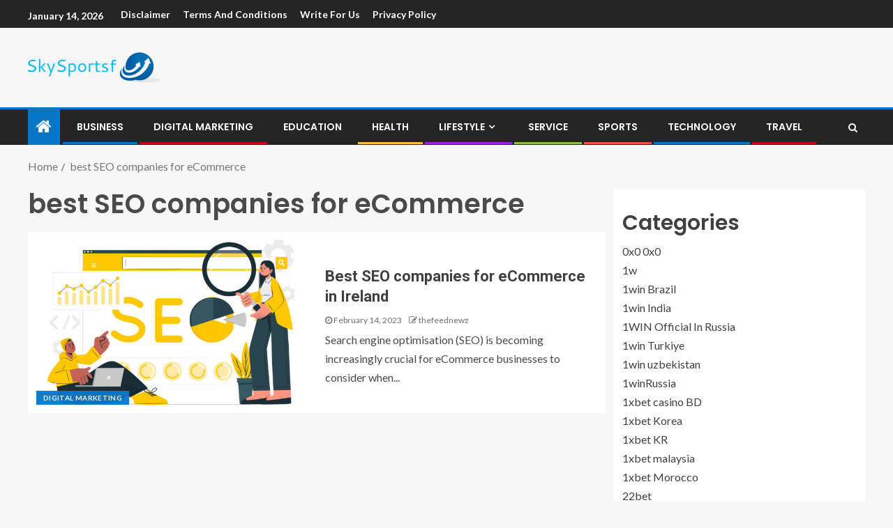

--- FILE ---
content_type: text/html; charset=UTF-8
request_url: https://skysportsf.com/tag/best-seo-companies-for-ecommerce/
body_size: 12098
content:
<!doctype html>
<html lang="en-US">
<head>
    <meta charset="UTF-8">
    <meta name="viewport" content="width=device-width, initial-scale=1">
    <link rel="profile" href="https://gmpg.org/xfn/11">
	
    <meta name='robots' content='index, follow, max-image-preview:large, max-snippet:-1, max-video-preview:-1' />

	<!-- This site is optimized with the Yoast SEO plugin v18.3 - https://yoast.com/wordpress/plugins/seo/ -->
	<title>best SEO companies for eCommerce Archives - skysportsf | sky sports | skysportsf</title>
	<link rel="canonical" href="https://skysportsf.com/tag/best-seo-companies-for-ecommerce/" />
	<meta property="og:locale" content="en_US" />
	<meta property="og:type" content="article" />
	<meta property="og:title" content="best SEO companies for eCommerce Archives - skysportsf | sky sports | skysportsf" />
	<meta property="og:url" content="https://skysportsf.com/tag/best-seo-companies-for-ecommerce/" />
	<meta property="og:site_name" content="skysportsf | sky sports | skysportsf" />
	<meta name="twitter:card" content="summary_large_image" />
	<script type="application/ld+json" class="yoast-schema-graph">{"@context":"https://schema.org","@graph":[{"@type":"WebSite","@id":"https://skysportsf.com/#website","url":"https://skysportsf.com/","name":"skysportsf | sky sports | skysportsf","description":"skysportsf","potentialAction":[{"@type":"SearchAction","target":{"@type":"EntryPoint","urlTemplate":"https://skysportsf.com/?s={search_term_string}"},"query-input":"required name=search_term_string"}],"inLanguage":"en-US"},{"@type":"CollectionPage","@id":"https://skysportsf.com/tag/best-seo-companies-for-ecommerce/#webpage","url":"https://skysportsf.com/tag/best-seo-companies-for-ecommerce/","name":"best SEO companies for eCommerce Archives - skysportsf | sky sports | skysportsf","isPartOf":{"@id":"https://skysportsf.com/#website"},"breadcrumb":{"@id":"https://skysportsf.com/tag/best-seo-companies-for-ecommerce/#breadcrumb"},"inLanguage":"en-US","potentialAction":[{"@type":"ReadAction","target":["https://skysportsf.com/tag/best-seo-companies-for-ecommerce/"]}]},{"@type":"BreadcrumbList","@id":"https://skysportsf.com/tag/best-seo-companies-for-ecommerce/#breadcrumb","itemListElement":[{"@type":"ListItem","position":1,"name":"Home","item":"https://skysportsf.com/"},{"@type":"ListItem","position":2,"name":"best SEO companies for eCommerce"}]}]}</script>
	<!-- / Yoast SEO plugin. -->


<link rel='dns-prefetch' href='//fonts.googleapis.com' />
<link rel='dns-prefetch' href='//s.w.org' />
<link rel="alternate" type="application/rss+xml" title="skysportsf | sky sports | skysportsf &raquo; Feed" href="https://skysportsf.com/feed/" />
<link rel="alternate" type="application/rss+xml" title="skysportsf | sky sports | skysportsf &raquo; Comments Feed" href="https://skysportsf.com/comments/feed/" />
<link rel="alternate" type="application/rss+xml" title="skysportsf | sky sports | skysportsf &raquo; best SEO companies for eCommerce Tag Feed" href="https://skysportsf.com/tag/best-seo-companies-for-ecommerce/feed/" />
<script type="text/javascript">
window._wpemojiSettings = {"baseUrl":"https:\/\/s.w.org\/images\/core\/emoji\/13.1.0\/72x72\/","ext":".png","svgUrl":"https:\/\/s.w.org\/images\/core\/emoji\/13.1.0\/svg\/","svgExt":".svg","source":{"concatemoji":"https:\/\/skysportsf.com\/wp-includes\/js\/wp-emoji-release.min.js?ver=5.9.12"}};
/*! This file is auto-generated */
!function(e,a,t){var n,r,o,i=a.createElement("canvas"),p=i.getContext&&i.getContext("2d");function s(e,t){var a=String.fromCharCode;p.clearRect(0,0,i.width,i.height),p.fillText(a.apply(this,e),0,0);e=i.toDataURL();return p.clearRect(0,0,i.width,i.height),p.fillText(a.apply(this,t),0,0),e===i.toDataURL()}function c(e){var t=a.createElement("script");t.src=e,t.defer=t.type="text/javascript",a.getElementsByTagName("head")[0].appendChild(t)}for(o=Array("flag","emoji"),t.supports={everything:!0,everythingExceptFlag:!0},r=0;r<o.length;r++)t.supports[o[r]]=function(e){if(!p||!p.fillText)return!1;switch(p.textBaseline="top",p.font="600 32px Arial",e){case"flag":return s([127987,65039,8205,9895,65039],[127987,65039,8203,9895,65039])?!1:!s([55356,56826,55356,56819],[55356,56826,8203,55356,56819])&&!s([55356,57332,56128,56423,56128,56418,56128,56421,56128,56430,56128,56423,56128,56447],[55356,57332,8203,56128,56423,8203,56128,56418,8203,56128,56421,8203,56128,56430,8203,56128,56423,8203,56128,56447]);case"emoji":return!s([10084,65039,8205,55357,56613],[10084,65039,8203,55357,56613])}return!1}(o[r]),t.supports.everything=t.supports.everything&&t.supports[o[r]],"flag"!==o[r]&&(t.supports.everythingExceptFlag=t.supports.everythingExceptFlag&&t.supports[o[r]]);t.supports.everythingExceptFlag=t.supports.everythingExceptFlag&&!t.supports.flag,t.DOMReady=!1,t.readyCallback=function(){t.DOMReady=!0},t.supports.everything||(n=function(){t.readyCallback()},a.addEventListener?(a.addEventListener("DOMContentLoaded",n,!1),e.addEventListener("load",n,!1)):(e.attachEvent("onload",n),a.attachEvent("onreadystatechange",function(){"complete"===a.readyState&&t.readyCallback()})),(n=t.source||{}).concatemoji?c(n.concatemoji):n.wpemoji&&n.twemoji&&(c(n.twemoji),c(n.wpemoji)))}(window,document,window._wpemojiSettings);
</script>
<style type="text/css">
img.wp-smiley,
img.emoji {
	display: inline !important;
	border: none !important;
	box-shadow: none !important;
	height: 1em !important;
	width: 1em !important;
	margin: 0 0.07em !important;
	vertical-align: -0.1em !important;
	background: none !important;
	padding: 0 !important;
}
</style>
	<link rel='stylesheet' id='litespeed-cache-dummy-css'  href='https://skysportsf.com/wp-content/plugins/litespeed-cache/assets/css/litespeed-dummy.css?ver=5.9.12' type='text/css' media='all' />
<link rel='stylesheet' id='wp-block-library-css'  href='https://skysportsf.com/wp-includes/css/dist/block-library/style.min.css?ver=5.9.12' type='text/css' media='all' />
<style id='global-styles-inline-css' type='text/css'>
body{--wp--preset--color--black: #000000;--wp--preset--color--cyan-bluish-gray: #abb8c3;--wp--preset--color--white: #ffffff;--wp--preset--color--pale-pink: #f78da7;--wp--preset--color--vivid-red: #cf2e2e;--wp--preset--color--luminous-vivid-orange: #ff6900;--wp--preset--color--luminous-vivid-amber: #fcb900;--wp--preset--color--light-green-cyan: #7bdcb5;--wp--preset--color--vivid-green-cyan: #00d084;--wp--preset--color--pale-cyan-blue: #8ed1fc;--wp--preset--color--vivid-cyan-blue: #0693e3;--wp--preset--color--vivid-purple: #9b51e0;--wp--preset--gradient--vivid-cyan-blue-to-vivid-purple: linear-gradient(135deg,rgba(6,147,227,1) 0%,rgb(155,81,224) 100%);--wp--preset--gradient--light-green-cyan-to-vivid-green-cyan: linear-gradient(135deg,rgb(122,220,180) 0%,rgb(0,208,130) 100%);--wp--preset--gradient--luminous-vivid-amber-to-luminous-vivid-orange: linear-gradient(135deg,rgba(252,185,0,1) 0%,rgba(255,105,0,1) 100%);--wp--preset--gradient--luminous-vivid-orange-to-vivid-red: linear-gradient(135deg,rgba(255,105,0,1) 0%,rgb(207,46,46) 100%);--wp--preset--gradient--very-light-gray-to-cyan-bluish-gray: linear-gradient(135deg,rgb(238,238,238) 0%,rgb(169,184,195) 100%);--wp--preset--gradient--cool-to-warm-spectrum: linear-gradient(135deg,rgb(74,234,220) 0%,rgb(151,120,209) 20%,rgb(207,42,186) 40%,rgb(238,44,130) 60%,rgb(251,105,98) 80%,rgb(254,248,76) 100%);--wp--preset--gradient--blush-light-purple: linear-gradient(135deg,rgb(255,206,236) 0%,rgb(152,150,240) 100%);--wp--preset--gradient--blush-bordeaux: linear-gradient(135deg,rgb(254,205,165) 0%,rgb(254,45,45) 50%,rgb(107,0,62) 100%);--wp--preset--gradient--luminous-dusk: linear-gradient(135deg,rgb(255,203,112) 0%,rgb(199,81,192) 50%,rgb(65,88,208) 100%);--wp--preset--gradient--pale-ocean: linear-gradient(135deg,rgb(255,245,203) 0%,rgb(182,227,212) 50%,rgb(51,167,181) 100%);--wp--preset--gradient--electric-grass: linear-gradient(135deg,rgb(202,248,128) 0%,rgb(113,206,126) 100%);--wp--preset--gradient--midnight: linear-gradient(135deg,rgb(2,3,129) 0%,rgb(40,116,252) 100%);--wp--preset--duotone--dark-grayscale: url('#wp-duotone-dark-grayscale');--wp--preset--duotone--grayscale: url('#wp-duotone-grayscale');--wp--preset--duotone--purple-yellow: url('#wp-duotone-purple-yellow');--wp--preset--duotone--blue-red: url('#wp-duotone-blue-red');--wp--preset--duotone--midnight: url('#wp-duotone-midnight');--wp--preset--duotone--magenta-yellow: url('#wp-duotone-magenta-yellow');--wp--preset--duotone--purple-green: url('#wp-duotone-purple-green');--wp--preset--duotone--blue-orange: url('#wp-duotone-blue-orange');--wp--preset--font-size--small: 13px;--wp--preset--font-size--medium: 20px;--wp--preset--font-size--large: 36px;--wp--preset--font-size--x-large: 42px;}.has-black-color{color: var(--wp--preset--color--black) !important;}.has-cyan-bluish-gray-color{color: var(--wp--preset--color--cyan-bluish-gray) !important;}.has-white-color{color: var(--wp--preset--color--white) !important;}.has-pale-pink-color{color: var(--wp--preset--color--pale-pink) !important;}.has-vivid-red-color{color: var(--wp--preset--color--vivid-red) !important;}.has-luminous-vivid-orange-color{color: var(--wp--preset--color--luminous-vivid-orange) !important;}.has-luminous-vivid-amber-color{color: var(--wp--preset--color--luminous-vivid-amber) !important;}.has-light-green-cyan-color{color: var(--wp--preset--color--light-green-cyan) !important;}.has-vivid-green-cyan-color{color: var(--wp--preset--color--vivid-green-cyan) !important;}.has-pale-cyan-blue-color{color: var(--wp--preset--color--pale-cyan-blue) !important;}.has-vivid-cyan-blue-color{color: var(--wp--preset--color--vivid-cyan-blue) !important;}.has-vivid-purple-color{color: var(--wp--preset--color--vivid-purple) !important;}.has-black-background-color{background-color: var(--wp--preset--color--black) !important;}.has-cyan-bluish-gray-background-color{background-color: var(--wp--preset--color--cyan-bluish-gray) !important;}.has-white-background-color{background-color: var(--wp--preset--color--white) !important;}.has-pale-pink-background-color{background-color: var(--wp--preset--color--pale-pink) !important;}.has-vivid-red-background-color{background-color: var(--wp--preset--color--vivid-red) !important;}.has-luminous-vivid-orange-background-color{background-color: var(--wp--preset--color--luminous-vivid-orange) !important;}.has-luminous-vivid-amber-background-color{background-color: var(--wp--preset--color--luminous-vivid-amber) !important;}.has-light-green-cyan-background-color{background-color: var(--wp--preset--color--light-green-cyan) !important;}.has-vivid-green-cyan-background-color{background-color: var(--wp--preset--color--vivid-green-cyan) !important;}.has-pale-cyan-blue-background-color{background-color: var(--wp--preset--color--pale-cyan-blue) !important;}.has-vivid-cyan-blue-background-color{background-color: var(--wp--preset--color--vivid-cyan-blue) !important;}.has-vivid-purple-background-color{background-color: var(--wp--preset--color--vivid-purple) !important;}.has-black-border-color{border-color: var(--wp--preset--color--black) !important;}.has-cyan-bluish-gray-border-color{border-color: var(--wp--preset--color--cyan-bluish-gray) !important;}.has-white-border-color{border-color: var(--wp--preset--color--white) !important;}.has-pale-pink-border-color{border-color: var(--wp--preset--color--pale-pink) !important;}.has-vivid-red-border-color{border-color: var(--wp--preset--color--vivid-red) !important;}.has-luminous-vivid-orange-border-color{border-color: var(--wp--preset--color--luminous-vivid-orange) !important;}.has-luminous-vivid-amber-border-color{border-color: var(--wp--preset--color--luminous-vivid-amber) !important;}.has-light-green-cyan-border-color{border-color: var(--wp--preset--color--light-green-cyan) !important;}.has-vivid-green-cyan-border-color{border-color: var(--wp--preset--color--vivid-green-cyan) !important;}.has-pale-cyan-blue-border-color{border-color: var(--wp--preset--color--pale-cyan-blue) !important;}.has-vivid-cyan-blue-border-color{border-color: var(--wp--preset--color--vivid-cyan-blue) !important;}.has-vivid-purple-border-color{border-color: var(--wp--preset--color--vivid-purple) !important;}.has-vivid-cyan-blue-to-vivid-purple-gradient-background{background: var(--wp--preset--gradient--vivid-cyan-blue-to-vivid-purple) !important;}.has-light-green-cyan-to-vivid-green-cyan-gradient-background{background: var(--wp--preset--gradient--light-green-cyan-to-vivid-green-cyan) !important;}.has-luminous-vivid-amber-to-luminous-vivid-orange-gradient-background{background: var(--wp--preset--gradient--luminous-vivid-amber-to-luminous-vivid-orange) !important;}.has-luminous-vivid-orange-to-vivid-red-gradient-background{background: var(--wp--preset--gradient--luminous-vivid-orange-to-vivid-red) !important;}.has-very-light-gray-to-cyan-bluish-gray-gradient-background{background: var(--wp--preset--gradient--very-light-gray-to-cyan-bluish-gray) !important;}.has-cool-to-warm-spectrum-gradient-background{background: var(--wp--preset--gradient--cool-to-warm-spectrum) !important;}.has-blush-light-purple-gradient-background{background: var(--wp--preset--gradient--blush-light-purple) !important;}.has-blush-bordeaux-gradient-background{background: var(--wp--preset--gradient--blush-bordeaux) !important;}.has-luminous-dusk-gradient-background{background: var(--wp--preset--gradient--luminous-dusk) !important;}.has-pale-ocean-gradient-background{background: var(--wp--preset--gradient--pale-ocean) !important;}.has-electric-grass-gradient-background{background: var(--wp--preset--gradient--electric-grass) !important;}.has-midnight-gradient-background{background: var(--wp--preset--gradient--midnight) !important;}.has-small-font-size{font-size: var(--wp--preset--font-size--small) !important;}.has-medium-font-size{font-size: var(--wp--preset--font-size--medium) !important;}.has-large-font-size{font-size: var(--wp--preset--font-size--large) !important;}.has-x-large-font-size{font-size: var(--wp--preset--font-size--x-large) !important;}
</style>
<link rel='stylesheet' id='font-awesome-css'  href='https://skysportsf.com/wp-content/themes/enternews/assets/font-awesome/css/font-awesome.min.css?ver=5.9.12' type='text/css' media='all' />
<link rel='stylesheet' id='bootstrap-css'  href='https://skysportsf.com/wp-content/themes/enternews/assets/bootstrap/css/bootstrap.min.css?ver=5.9.12' type='text/css' media='all' />
<link rel='stylesheet' id='slick-css-css'  href='https://skysportsf.com/wp-content/themes/enternews/assets/slick/css/slick.min.css?ver=5.9.12' type='text/css' media='all' />
<link rel='stylesheet' id='sidr-css'  href='https://skysportsf.com/wp-content/themes/enternews/assets/sidr/css/jquery.sidr.dark.css?ver=5.9.12' type='text/css' media='all' />
<link rel='stylesheet' id='magnific-popup-css'  href='https://skysportsf.com/wp-content/themes/enternews/assets/magnific-popup/magnific-popup.css?ver=5.9.12' type='text/css' media='all' />
<link rel='stylesheet' id='enternews-google-fonts-css'  href='https://fonts.googleapis.com/css?family=Lato:400,300,400italic,900,700|Poppins:300,400,500,600,700|Roboto:100,300,400,500,700&#038;subset=latin,latin-ext' type='text/css' media='all' />
<link rel='stylesheet' id='enternews-style-css'  href='https://skysportsf.com/wp-content/themes/enternews/style.css?ver=5.9.12' type='text/css' media='all' />
<style id='enternews-style-inline-css' type='text/css'>

        
        body,
        button,
        input,
        select,
        optgroup,
        textarea,
        p,
        .min-read,
        .enternews-widget.widget ul.cat-links li a
        {
        font-family: Lato;
        }
    
                .enternews-widget.widget ul.nav-tabs li a,
        .nav-tabs>li,
        .main-navigation ul li a,
        body .post-excerpt,
        .sidebar-area .social-widget-menu ul li a .screen-reader-text,
        .site-title, h1, h2, h3, h4, h5, h6 {
        font-family: Poppins;
        }
    
                .enternews-widget.widget .widget-title + ul li a,
        h4.af-author-display-name,
        .exclusive-posts .marquee a .circle-title-texts h4,
        .read-title h4 {
        font-family: Roboto;
        }

    

                #af-preloader{
        background-color: #f5f2ee        }
    
        
        body.aft-default-mode .aft-widget-background-secondary-background.widget.enternews_youtube_video_slider_widget .widget-block .af-widget-body,
        body .post-excerpt::before,
        .enternews-widget .woocommerce-product-search button[type="submit"],
        body .enternews_author_info_widget.aft-widget-background-secondary-background.widget .widget-block,
        body .aft-widget-background-secondary-background.widget .widget-block .read-single,
        .secondary-sidebar-background #secondary,
        body .enternews_tabbed_posts_widget .nav-tabs > li > a.active,
        body .enternews_tabbed_posts_widget .nav-tabs > li > a.active:hover,
        body.aft-default-mode .enternews_posts_slider_widget.aft-widget-background-secondary-background .widget-block,
        body.aft-dark-mode .enternews_posts_slider_widget.aft-widget-background-secondary-background .widget-block,

        .aft-widget-background-secondary-background .social-widget-menu ul li a,
        .aft-widget-background-secondary-background .social-widget-menu ul li a[href*="facebook.com"],
        .aft-widget-background-secondary-background .social-widget-menu ul li a[href*="dribble.com"],
        .aft-widget-background-secondary-background .social-widget-menu ul li a[href*="vk.com"],
        .aft-widget-background-secondary-background .social-widget-menu ul li a[href*="twitter.com"],
        .aft-widget-background-secondary-background .social-widget-menu ul li a[href*="linkedin.com"],
        .aft-widget-background-secondary-background .social-widget-menu ul li a[href*="instagram.com"],
        .aft-widget-background-secondary-background .social-widget-menu ul li a[href*="youtube.com"],
        .aft-widget-background-secondary-background .social-widget-menu ul li a[href*="vimeo.com"],
        .aft-widget-background-secondary-background .social-widget-menu ul li a[href*="pinterest.com"],
        .aft-widget-background-secondary-background .social-widget-menu ul li a[href*="tumblr.com"],
        .aft-widget-background-secondary-background .social-widget-menu ul li a[href*="wordpress.org"],
        .aft-widget-background-secondary-background .social-widget-menu ul li a[href*="whatsapp.com"],
        .aft-widget-background-secondary-background .social-widget-menu ul li a[href*="reddit.com"],
        .aft-widget-background-secondary-background .social-widget-menu ul li a[href*="t.me"],
        .aft-widget-background-secondary-background .social-widget-menu ul li a[href*="ok.ru"],
        .aft-widget-background-secondary-background .social-widget-menu ul li a[href*="wechat.com"],
        .aft-widget-background-secondary-background .social-widget-menu ul li a[href*="weibo.com"],
        .aft-widget-background-secondary-background .social-widget-menu ul li a[href*="github.com"],

        body.aft-default-mode .aft-main-banner-section .af-banner-carousel-1.secondary-background,
        body.aft-dark-mode .aft-main-banner-section .af-banner-carousel-1.secondary-background,

        body.aft-default-mode .aft-main-banner-section .af-editors-pick .secondary-background .af-sec-post .read-single,
        body.aft-dark-mode .aft-main-banner-section .af-editors-pick .secondary-background .af-sec-post .read-single,

        body.aft-default-mode .aft-main-banner-section .af-trending-news-part .trending-posts.secondary-background .read-single,
        body.aft-dark-mode .aft-main-banner-section .af-trending-news-part .trending-posts.secondary-background .read-single,

        body.aft-dark-mode.alternative-sidebar-background #secondary .widget-title .header-after::before,
        body .widget-title .header-after:before,
        body .widget-title .category-color-1.header-after::before,
        body .header-style1 .header-right-part .popular-tag-custom-link > div.custom-menu-link a > span,
        body .aft-home-icon,
        body.aft-dark-mode input[type="submit"],
        body .entry-header-details .af-post-format i:after,
        body.aft-default-mode .enternews-pagination .nav-links .page-numbers.current,
        body #scroll-up,
        body input[type="reset"],
        body input[type="submit"],
        body input[type="button"],
        body .inner-suscribe input[type=submit],
        body .widget-title .header-after:after,
        body .widget-title .category-color-1.header-after:after,
        body.aft-default-mode .inner-suscribe input[type=submit],
        body.aft-default-mode .enternews_tabbed_posts_widget .nav-tabs > li > a.active:hover,
        body.aft-default-mode .enternews_tabbed_posts_widget .nav-tabs > li > a.active,
        body .aft-main-banner-section .aft-trending-latest-popular .nav-tabs>li.active,
        body .header-style1 .header-right-part > div.custom-menu-link > a,
        body .aft-popular-taxonomies-lists ul li a span.tag-count,
        body .aft-widget-background-secondary-background.widget .widget-block .read-single
        {
        background-color: #0776C6;
        }
        body.aft-dark-mode:not(.alternative-sidebar-background) #secondary .color-pad .wp-calendar-nav span a:not(.enternews-categories),
        body .enternews-pagination .nav-links .page-numbers:not(.current),
        body.aft-dark-mode .site-footer #wp-calendar tfoot tr td a,
        body.aft-dark-mode #wp-calendar tfoot td a,
        body.aft-default-mode .site-footer #wp-calendar tfoot tr td a,
        body.aft-default-mode #wp-calendar tfoot td a,
        body.aft-dark-mode #wp-calendar tfoot td a,
        body.aft-default-mode .wp-calendar-nav span a,
        body.aft-default-mode .wp-calendar-nav span a:visited,
        body.aft-dark-mode .wp-calendar-nav span a,
        body.aft-dark-mode #wp-calendar tbody td a,
        body.aft-dark-mode #wp-calendar tbody td#today,
        body.aft-default-mode #wp-calendar tbody td#today,
        body.aft-default-mode #wp-calendar tbody td a,
        body.aft-default-mode  .sticky .read-title h4 a:before {
        color: #0776C6;
        }

        body .post-excerpt {
        border-left-color: #0776C6;
        }

        body.aft-dark-mode .read-img .min-read-post-comment:after,
        body.aft-default-mode .read-img .min-read-post-comment:after{
        border-top-color: #0776C6;
        }

        body .af-fancy-spinner .af-ring:nth-child(1){
        border-right-color: #0776C6;
        }
        body.aft-dark-mode .enternews-pagination .nav-links .page-numbers.current {
        background-color: #0776C6;
        }
        body.aft-dark-mode .enternews-pagination .nav-links .page-numbers,
        body.aft-default-mode .enternews-pagination .nav-links .page-numbers,
        body .af-sp-wave:after,
        body .bottom-bar{
        border-color: #0776C6;
        }

            .elementor-default .elementor-section.elementor-section-full_width > .elementor-container,
        .elementor-default .elementor-section.elementor-section-boxed > .elementor-container,
        .elementor-page .elementor-section.elementor-section-full_width > .elementor-container,
        .elementor-page .elementor-section.elementor-section-boxed > .elementor-container{
            max-width: 1250px;
        }
        
</style>
<script type='text/javascript' src='https://skysportsf.com/wp-includes/js/jquery/jquery.min.js?ver=3.6.0' id='jquery-core-js'></script>
<script type='text/javascript' src='https://skysportsf.com/wp-includes/js/jquery/jquery-migrate.min.js?ver=3.3.2' id='jquery-migrate-js'></script>
<link rel="https://api.w.org/" href="https://skysportsf.com/wp-json/" /><link rel="alternate" type="application/json" href="https://skysportsf.com/wp-json/wp/v2/tags/4140" /><link rel="EditURI" type="application/rsd+xml" title="RSD" href="https://skysportsf.com/xmlrpc.php?rsd" />
<link rel="wlwmanifest" type="application/wlwmanifest+xml" href="https://skysportsf.com/wp-includes/wlwmanifest.xml" /> 
<meta name="generator" content="WordPress 5.9.12" />
		<script>
			var jabvfcr = {
				selector: "DIV.site-info",
				manipulation: "html",
				html: ""
			};
		</script>
		        <style type="text/css">
                        .site-title,
            .site-description {
                position: absolute;
                clip: rect(1px, 1px, 1px, 1px);
                display: none;
            }

            
            

        </style>
        <link rel="icon" href="https://skysportsf.com/wp-content/uploads/2022/03/cropped-site3-1-1-32x32.png" sizes="32x32" />
<link rel="icon" href="https://skysportsf.com/wp-content/uploads/2022/03/cropped-site3-1-1-192x192.png" sizes="192x192" />
<link rel="apple-touch-icon" href="https://skysportsf.com/wp-content/uploads/2022/03/cropped-site3-1-1-180x180.png" />
<meta name="msapplication-TileImage" content="https://skysportsf.com/wp-content/uploads/2022/03/cropped-site3-1-1-270x270.png" />
	<meta name="google-site-verification" content="dnNu_v_o5XdGO3WHlZY6LuDo348YIPXmSSpcvs_rPmE" />
	
	<script async src="https://pagead2.googlesyndication.com/pagead/js/adsbygoogle.js?client=ca-pub-6594038525816454"
     crossorigin="anonymous"></script>

	<!-- Google tag (gtag.js) -->
<script async src="https://www.googletagmanager.com/gtag/js?id=G-573YXSWTFH"></script>
<script>
  window.dataLayer = window.dataLayer || [];
  function gtag(){dataLayer.push(arguments);}
  gtag('js', new Date());

  gtag('config', 'G-573YXSWTFH');
</script>

	</head>

<body class="archive tag tag-best-seo-companies-for-ecommerce tag-4140 wp-custom-logo wp-embed-responsive hfeed aft-sticky-sidebar aft-default-mode default-sidebar-background header-image-default aft-main-banner-boxed aft-hide-comment-count-in-list aft-hide-minutes-read-in-list aft-hide-date-author-in-list default-content-layout content-with-single-sidebar align-content-left">
<svg xmlns="http://www.w3.org/2000/svg" viewBox="0 0 0 0" width="0" height="0" focusable="false" role="none" style="visibility: hidden; position: absolute; left: -9999px; overflow: hidden;" ><defs><filter id="wp-duotone-dark-grayscale"><feColorMatrix color-interpolation-filters="sRGB" type="matrix" values=" .299 .587 .114 0 0 .299 .587 .114 0 0 .299 .587 .114 0 0 .299 .587 .114 0 0 " /><feComponentTransfer color-interpolation-filters="sRGB" ><feFuncR type="table" tableValues="0 0.49803921568627" /><feFuncG type="table" tableValues="0 0.49803921568627" /><feFuncB type="table" tableValues="0 0.49803921568627" /><feFuncA type="table" tableValues="1 1" /></feComponentTransfer><feComposite in2="SourceGraphic" operator="in" /></filter></defs></svg><svg xmlns="http://www.w3.org/2000/svg" viewBox="0 0 0 0" width="0" height="0" focusable="false" role="none" style="visibility: hidden; position: absolute; left: -9999px; overflow: hidden;" ><defs><filter id="wp-duotone-grayscale"><feColorMatrix color-interpolation-filters="sRGB" type="matrix" values=" .299 .587 .114 0 0 .299 .587 .114 0 0 .299 .587 .114 0 0 .299 .587 .114 0 0 " /><feComponentTransfer color-interpolation-filters="sRGB" ><feFuncR type="table" tableValues="0 1" /><feFuncG type="table" tableValues="0 1" /><feFuncB type="table" tableValues="0 1" /><feFuncA type="table" tableValues="1 1" /></feComponentTransfer><feComposite in2="SourceGraphic" operator="in" /></filter></defs></svg><svg xmlns="http://www.w3.org/2000/svg" viewBox="0 0 0 0" width="0" height="0" focusable="false" role="none" style="visibility: hidden; position: absolute; left: -9999px; overflow: hidden;" ><defs><filter id="wp-duotone-purple-yellow"><feColorMatrix color-interpolation-filters="sRGB" type="matrix" values=" .299 .587 .114 0 0 .299 .587 .114 0 0 .299 .587 .114 0 0 .299 .587 .114 0 0 " /><feComponentTransfer color-interpolation-filters="sRGB" ><feFuncR type="table" tableValues="0.54901960784314 0.98823529411765" /><feFuncG type="table" tableValues="0 1" /><feFuncB type="table" tableValues="0.71764705882353 0.25490196078431" /><feFuncA type="table" tableValues="1 1" /></feComponentTransfer><feComposite in2="SourceGraphic" operator="in" /></filter></defs></svg><svg xmlns="http://www.w3.org/2000/svg" viewBox="0 0 0 0" width="0" height="0" focusable="false" role="none" style="visibility: hidden; position: absolute; left: -9999px; overflow: hidden;" ><defs><filter id="wp-duotone-blue-red"><feColorMatrix color-interpolation-filters="sRGB" type="matrix" values=" .299 .587 .114 0 0 .299 .587 .114 0 0 .299 .587 .114 0 0 .299 .587 .114 0 0 " /><feComponentTransfer color-interpolation-filters="sRGB" ><feFuncR type="table" tableValues="0 1" /><feFuncG type="table" tableValues="0 0.27843137254902" /><feFuncB type="table" tableValues="0.5921568627451 0.27843137254902" /><feFuncA type="table" tableValues="1 1" /></feComponentTransfer><feComposite in2="SourceGraphic" operator="in" /></filter></defs></svg><svg xmlns="http://www.w3.org/2000/svg" viewBox="0 0 0 0" width="0" height="0" focusable="false" role="none" style="visibility: hidden; position: absolute; left: -9999px; overflow: hidden;" ><defs><filter id="wp-duotone-midnight"><feColorMatrix color-interpolation-filters="sRGB" type="matrix" values=" .299 .587 .114 0 0 .299 .587 .114 0 0 .299 .587 .114 0 0 .299 .587 .114 0 0 " /><feComponentTransfer color-interpolation-filters="sRGB" ><feFuncR type="table" tableValues="0 0" /><feFuncG type="table" tableValues="0 0.64705882352941" /><feFuncB type="table" tableValues="0 1" /><feFuncA type="table" tableValues="1 1" /></feComponentTransfer><feComposite in2="SourceGraphic" operator="in" /></filter></defs></svg><svg xmlns="http://www.w3.org/2000/svg" viewBox="0 0 0 0" width="0" height="0" focusable="false" role="none" style="visibility: hidden; position: absolute; left: -9999px; overflow: hidden;" ><defs><filter id="wp-duotone-magenta-yellow"><feColorMatrix color-interpolation-filters="sRGB" type="matrix" values=" .299 .587 .114 0 0 .299 .587 .114 0 0 .299 .587 .114 0 0 .299 .587 .114 0 0 " /><feComponentTransfer color-interpolation-filters="sRGB" ><feFuncR type="table" tableValues="0.78039215686275 1" /><feFuncG type="table" tableValues="0 0.94901960784314" /><feFuncB type="table" tableValues="0.35294117647059 0.47058823529412" /><feFuncA type="table" tableValues="1 1" /></feComponentTransfer><feComposite in2="SourceGraphic" operator="in" /></filter></defs></svg><svg xmlns="http://www.w3.org/2000/svg" viewBox="0 0 0 0" width="0" height="0" focusable="false" role="none" style="visibility: hidden; position: absolute; left: -9999px; overflow: hidden;" ><defs><filter id="wp-duotone-purple-green"><feColorMatrix color-interpolation-filters="sRGB" type="matrix" values=" .299 .587 .114 0 0 .299 .587 .114 0 0 .299 .587 .114 0 0 .299 .587 .114 0 0 " /><feComponentTransfer color-interpolation-filters="sRGB" ><feFuncR type="table" tableValues="0.65098039215686 0.40392156862745" /><feFuncG type="table" tableValues="0 1" /><feFuncB type="table" tableValues="0.44705882352941 0.4" /><feFuncA type="table" tableValues="1 1" /></feComponentTransfer><feComposite in2="SourceGraphic" operator="in" /></filter></defs></svg><svg xmlns="http://www.w3.org/2000/svg" viewBox="0 0 0 0" width="0" height="0" focusable="false" role="none" style="visibility: hidden; position: absolute; left: -9999px; overflow: hidden;" ><defs><filter id="wp-duotone-blue-orange"><feColorMatrix color-interpolation-filters="sRGB" type="matrix" values=" .299 .587 .114 0 0 .299 .587 .114 0 0 .299 .587 .114 0 0 .299 .587 .114 0 0 " /><feComponentTransfer color-interpolation-filters="sRGB" ><feFuncR type="table" tableValues="0.098039215686275 1" /><feFuncG type="table" tableValues="0 0.66274509803922" /><feFuncB type="table" tableValues="0.84705882352941 0.41960784313725" /><feFuncA type="table" tableValues="1 1" /></feComponentTransfer><feComposite in2="SourceGraphic" operator="in" /></filter></defs></svg>    <div id="af-preloader">
        <div class="spinner">
            <div class="af-preloader-bar"></div>
        </div>
    </div>

<div id="page" class="site">
    <a class="skip-link screen-reader-text" href="#content">Skip to content</a>


    
        <header id="masthead" class="header-style1 header-layout-side">

                <div class="top-header">
        <div class="container-wrapper">
            <div class="top-bar-flex">
                <div class="top-bar-left col-66">
                    <div class="date-bar-left">
                                                    <span class="topbar-date">
                                        January 14, 2026                                    </span>

                                                                    </div>
                                            <div class="af-secondary-menu">
                            <div class="container-wrapper">
                                                                    <div class="aft-secondary-nav-wrapper">
                                        <div class="aft-small-secondary-nav">
                                            <div class="aft-secondary-navigation"><ul id="aft-secondary-menu" class="menu"><li id="menu-item-15138" class="menu-item menu-item-type-post_type menu-item-object-page menu-item-15138"><a href="https://skysportsf.com/disclaimer/">Disclaimer</a></li>
<li id="menu-item-15139" class="menu-item menu-item-type-post_type menu-item-object-page menu-item-15139"><a href="https://skysportsf.com/terms-and-conditions/">Terms and Conditions</a></li>
<li id="menu-item-15140" class="menu-item menu-item-type-post_type menu-item-object-page menu-item-15140"><a href="https://skysportsf.com/write-for-us/">Write for us</a></li>
<li id="menu-item-29188" class="menu-item menu-item-type-post_type menu-item-object-page menu-item-privacy-policy menu-item-29188"><a href="https://skysportsf.com/privacy-policy/">Privacy Policy</a></li>
</ul></div>                                        </div>
                                    </div>
                                
                            </div>
                        </div>
                                        </div>

                <div class="top-bar-right col-3">
  						<span class="aft-small-social-menu">
  							  						</span>
                </div>
            </div>
        </div>

    </div>
<div class="main-header  "
     data-background="">
    <div class="container-wrapper">
        <div class="af-container-row af-flex-container af-main-header-container">

            
            <div class="af-flex-container af-inner-header-container pad aft-no-side-promo">

                <div class="logo-brand af-inner-item">
                    <div class="site-branding">
                        <a href="https://skysportsf.com/" class="custom-logo-link" rel="home"><img width="190" height="114" src="https://skysportsf.com/wp-content/uploads/2022/03/cropped-site3-1.png" class="custom-logo" alt="skysportsf | sky sports | skysportsf" /></a>                            <p class="site-title font-family-1">
                                <a href="https://skysportsf.com/"
                                   rel="home">skysportsf | sky sports | skysportsf</a>
                            </p>
                                                                            <p class="site-description">skysportsf</p>
                                            </div>
                </div>

                

                            </div>

        </div>
    </div>

</div>


            <div class="header-menu-part">
                <div id="main-navigation-bar" class="bottom-bar">
                    <div class="navigation-section-wrapper">
                        <div class="container-wrapper">
                            <div class="header-middle-part">
                                <div class="navigation-container">
                                    <nav class="main-navigation clearfix">
                                                                                    <span class="aft-home-icon">
                                                                                        <a href="https://skysportsf.com">
                                            <i class="fa fa-home"
                                               aria-hidden="true"></i>
                                        </a>
                                    </span>
                                                                                <div class="main-navigation-container-items-wrapper">
                                        <span class="toggle-menu" aria-controls="primary-menu"
                                              aria-expanded="false">
                                                <a href="javascript:void(0)" class="aft-void-menu">
                                        <span class="screen-reader-text">
                                            Primary Menu                                        </span>
                                        <i class="ham"></i>
                                                </a>
                                    </span>
                                        <div class="menu main-menu menu-desktop show-menu-border"><ul id="primary-menu" class="menu"><li id="menu-item-7" class="menu-item menu-item-type-taxonomy menu-item-object-category menu-item-7"><a href="https://skysportsf.com/category/business/">BUSINESS</a></li>
<li id="menu-item-8" class="menu-item menu-item-type-taxonomy menu-item-object-category menu-item-8"><a href="https://skysportsf.com/category/digital-marketing/">DIGITAL MARKETING</a></li>
<li id="menu-item-9" class="menu-item menu-item-type-taxonomy menu-item-object-category menu-item-9"><a href="https://skysportsf.com/category/education/">EDUCATION</a></li>
<li id="menu-item-10" class="menu-item menu-item-type-taxonomy menu-item-object-category menu-item-10"><a href="https://skysportsf.com/category/health/">HEALTH</a></li>
<li id="menu-item-11" class="menu-item menu-item-type-taxonomy menu-item-object-category menu-item-has-children menu-item-11"><a href="https://skysportsf.com/category/lifestyle/">LIFESTYLE</a>
<ul class="sub-menu">
	<li id="menu-item-93" class="menu-item menu-item-type-taxonomy menu-item-object-category menu-item-93"><a href="https://skysportsf.com/category/entertainment/">ENTERTAINMENT</a></li>
</ul>
</li>
<li id="menu-item-12" class="menu-item menu-item-type-taxonomy menu-item-object-category menu-item-12"><a href="https://skysportsf.com/category/service/">SERVICE</a></li>
<li id="menu-item-13" class="menu-item menu-item-type-taxonomy menu-item-object-category menu-item-13"><a href="https://skysportsf.com/category/sports/">SPORTS</a></li>
<li id="menu-item-14" class="menu-item menu-item-type-taxonomy menu-item-object-category menu-item-14"><a href="https://skysportsf.com/category/technology/">TECHNOLOGY</a></li>
<li id="menu-item-15" class="menu-item menu-item-type-taxonomy menu-item-object-category menu-item-15"><a href="https://skysportsf.com/category/travel/">TRAVEL</a></li>
</ul></div>                                        </div>
                                    </nav>
                                </div>
                            </div>
                            <div class="header-right-part">
                                <div class="af-search-wrap">
                                    <div class="search-overlay">
                                        <a href="#" title="Search" class="search-icon">
                                            <i class="fa fa-search"></i>
                                        </a>
                                        <div class="af-search-form">
                                            <form role="search" method="get" class="search-form" action="https://skysportsf.com/">
				<label>
					<span class="screen-reader-text">Search for:</span>
					<input type="search" class="search-field" placeholder="Search &hellip;" value="" name="s" />
				</label>
				<input type="submit" class="search-submit" value="Search" />
			</form>                                        </div>
                                    </div>
                                </div>
                                <div class="popular-tag-custom-link">
                                    
                                </div>
                            </div>
                        </div>
                    </div>
                </div>
            </div>

        </header>

        <!-- end slider-section -->
        
    
                   <div class="container-wrapper">
            <div class="af-breadcrumbs font-family-1 color-pad af-container-block-wrapper">

                <div role="navigation" aria-label="Breadcrumbs" class="breadcrumb-trail breadcrumbs" itemprop="breadcrumb"><ul class="trail-items" itemscope itemtype="http://schema.org/BreadcrumbList"><meta name="numberOfItems" content="2" /><meta name="itemListOrder" content="Ascending" /><li itemprop="itemListElement" itemscope itemtype="http://schema.org/ListItem" class="trail-item trail-begin"><a href="https://skysportsf.com/" rel="home" itemprop="item"><span itemprop="name">Home</span></a><meta itemprop="position" content="1" /></li><li itemprop="itemListElement" itemscope itemtype="http://schema.org/ListItem" class="trail-item trail-end"><a href="https://skysportsf.com/tag/best-seo-companies-for-ecommerce/" itemprop="item"><span itemprop="name">best SEO companies for eCommerce</span></a><meta itemprop="position" content="2" /></li></ul></div>
            </div>
        </div>
        


    <div id="content" class="container-wrapper ">
<div class="af-container-block-wrapper clearfix">
    <div id="primary" class="content-area">
        <main id="main" class="site-main">

			
                <header class="header-title-wrapper1">
					<h1 class="page-title">best SEO companies for eCommerce</h1>                </header><!-- .header-title-wrapper -->
				        <div class="af-container-row aft-archive-wrapper clearfix archive-layout-list">
		


		            <article id="post-16165" class="latest-posts-list col-1 float-l pad archive-layout-list archive-image-left post-16165 post type-post status-publish format-standard has-post-thumbnail hentry category-digital-marketing tag-best-seo-companies-for-ecommerce" >
				<div class="archive-list-post list-style">
    <div class="read-single color-pad">

        <div class="read-img pos-rel col-2 float-l read-bg-img af-sec-list-img">
                            <img width="720" height="475" src="https://skysportsf.com/wp-content/uploads/2023/02/search-engine-optimization-in-Ireland-720x475.jpg" class="attachment-enternews-medium size-enternews-medium wp-post-image" alt="" srcset="https://skysportsf.com/wp-content/uploads/2023/02/search-engine-optimization-in-Ireland-720x475.jpg 720w, https://skysportsf.com/wp-content/uploads/2023/02/search-engine-optimization-in-Ireland-1280x845.jpg 1280w" sizes="(max-width: 720px) 100vw, 720px" />                        <div class="min-read-post-format">
                                <span class="min-read-item">
                                                            </span>
            </div>

            <a href="https://skysportsf.com/best-seo-companies-for-ecommerce-in-ireland/"></a>
            <div class="read-categories af-category-inside-img">
                <ul class="cat-links"><li class="meta-category">
                             <a class="enternews-categories category-color-1" href="https://skysportsf.com/category/digital-marketing/" alt="View all posts in DIGITAL MARKETING"> 
                                 DIGITAL MARKETING
                             </a>
                        </li></ul>            </div>
        </div>


        <div class="read-details col-2 float-l pad af-sec-list-txt color-tp-pad">

            <div class="read-title">
                <h4>
                    <a href="https://skysportsf.com/best-seo-companies-for-ecommerce-in-ireland/">Best SEO companies for eCommerce in Ireland</a>
                </h4>
            </div>
            <div class="entry-meta">
                
            <span class="author-links">

                            <span class="item-metadata posts-date">
                <i class="fa fa-clock-o"></i>
                    February 14, 2023            </span>
                            
                    <span class="item-metadata posts-author byline">
                        <i class="fa fa-pencil-square-o"></i>
                        <a href="https://skysportsf.com/author/thefeednewz/">
                            thefeednewz                        </a>
                    </span>
                
        </span>
                    </div>
                <div class="read-descprition full-item-discription">
                    <div class="post-description">
                        Search engine optimisation (SEO) is becoming increasingly crucial for eCommerce businesses to consider when...                    </div>
                </div>
        </div>
    </div>
    </div>









            </article>
		
		        </div>
	
            <div class="col-1">
                <div class="enternews-pagination">
					                </div>
            </div>
        </main><!-- #main -->
    </div><!-- #primary -->





<div id="secondary" class="sidebar-area sidebar-sticky-top">
        <aside class="widget-area color-pad">
            <div id="block-5" class="widget enternews-widget widget_block">
<div class="wp-container-1 wp-block-group"><div class="wp-block-group__inner-container">
<h2>Categories</h2>


<ul class="wp-block-categories-list wp-block-categories">	<li class="cat-item cat-item-266"><a href="https://skysportsf.com/category/0x0-0x0/">0x0 0x0</a>
</li>
	<li class="cat-item cat-item-5043"><a href="https://skysportsf.com/category/1w/">1w</a>
</li>
	<li class="cat-item cat-item-4995"><a href="https://skysportsf.com/category/1win-brazil/">1win Brazil</a>
</li>
	<li class="cat-item cat-item-4984"><a href="https://skysportsf.com/category/1win-india/">1win India</a>
</li>
	<li class="cat-item cat-item-4980"><a href="https://skysportsf.com/category/1win-official-in-russia/">1WIN Official In Russia</a>
</li>
	<li class="cat-item cat-item-4988"><a href="https://skysportsf.com/category/1win-turkiye/">1win Turkiye</a>
</li>
	<li class="cat-item cat-item-4996"><a href="https://skysportsf.com/category/1win-uzbekistan/">1win uzbekistan</a>
</li>
	<li class="cat-item cat-item-4987"><a href="https://skysportsf.com/category/1winrussia/">1winRussia</a>
</li>
	<li class="cat-item cat-item-4998"><a href="https://skysportsf.com/category/1xbet-casino-bd/">1xbet casino BD</a>
</li>
	<li class="cat-item cat-item-5007"><a href="https://skysportsf.com/category/1xbet-korea/">1xbet Korea</a>
</li>
	<li class="cat-item cat-item-5031"><a href="https://skysportsf.com/category/1xbet-kr/">1xbet KR</a>
</li>
	<li class="cat-item cat-item-5032"><a href="https://skysportsf.com/category/1xbet-malaysia/">1xbet malaysia</a>
</li>
	<li class="cat-item cat-item-5021"><a href="https://skysportsf.com/category/1xbet-morocco/">1xbet Morocco</a>
</li>
	<li class="cat-item cat-item-5009"><a href="https://skysportsf.com/category/22bet/">22bet</a>
</li>
	<li class="cat-item cat-item-5036"><a href="https://skysportsf.com/category/22bet-it/">22bet IT</a>
</li>
	<li class="cat-item cat-item-4993"><a href="https://skysportsf.com/category/888starz-bd/">888starz bd</a>
</li>
	<li class="cat-item cat-item-5016"><a href="https://skysportsf.com/category/aviator/">aviator</a>
</li>
	<li class="cat-item cat-item-5010"><a href="https://skysportsf.com/category/aviator-brazil/">aviator brazil</a>
</li>
	<li class="cat-item cat-item-5035"><a href="https://skysportsf.com/category/aviator-casino-de/">aviator casino DE</a>
</li>
	<li class="cat-item cat-item-5030"><a href="https://skysportsf.com/category/aviator-casino-fr/">aviator casino fr</a>
</li>
	<li class="cat-item cat-item-5057"><a href="https://skysportsf.com/category/aviator-mz/">aviator mz</a>
</li>
	<li class="cat-item cat-item-5038"><a href="https://skysportsf.com/category/aviator-ng/">aviator ng</a>
</li>
	<li class="cat-item cat-item-5027"><a href="https://skysportsf.com/category/bankobet/">Bankobet</a>
</li>
	<li class="cat-item cat-item-5012"><a href="https://skysportsf.com/category/basaribet/">Basaribet</a>
</li>
	<li class="cat-item cat-item-5005"><a href="https://skysportsf.com/category/bbrbet-colombia/">bbrbet colombia</a>
</li>
	<li class="cat-item cat-item-5020"><a href="https://skysportsf.com/category/bbrbet-mx/">bbrbet mx</a>
</li>
	<li class="cat-item cat-item-5029"><a href="https://skysportsf.com/category/bizzo-casino/">bizzo casino</a>
</li>
	<li class="cat-item cat-item-5024"><a href="https://skysportsf.com/category/book-of-ra/">book of ra</a>
</li>
	<li class="cat-item cat-item-2"><a href="https://skysportsf.com/category/business/">BUSINESS</a>
</li>
	<li class="cat-item cat-item-4989"><a href="https://skysportsf.com/category/casibom-tr/">casibom tr</a>
</li>
	<li class="cat-item cat-item-4992"><a href="https://skysportsf.com/category/casino/">casino</a>
</li>
	<li class="cat-item cat-item-4994"><a href="https://skysportsf.com/category/casino-en-ligne-fr/">casino en ligne fr</a>
</li>
	<li class="cat-item cat-item-4983"><a href="https://skysportsf.com/category/casino-onlina-ca/">casino onlina ca</a>
</li>
	<li class="cat-item cat-item-4985"><a href="https://skysportsf.com/category/casino-online-ar/">casino online ar</a>
</li>
	<li class="cat-item cat-item-4997"><a href="https://skysportsf.com/category/casino-online-it/">casinò online it</a>
</li>
	<li class="cat-item cat-item-5042"><a href="https://skysportsf.com/category/casino-utan-svensk-licens/">casino utan svensk licens</a>
</li>
	<li class="cat-item cat-item-5014"><a href="https://skysportsf.com/category/casino-zonder-crucks-netherlands/">casino zonder crucks netherlands</a>
</li>
	<li class="cat-item cat-item-5026"><a href="https://skysportsf.com/category/crazy-time/">crazy time</a>
</li>
	<li class="cat-item cat-item-4"><a href="https://skysportsf.com/category/digital-marketing/">DIGITAL MARKETING</a>
</li>
	<li class="cat-item cat-item-3"><a href="https://skysportsf.com/category/education/">EDUCATION</a>
</li>
	<li class="cat-item cat-item-22"><a href="https://skysportsf.com/category/entertainment/">ENTERTAINMENT</a>
</li>
	<li class="cat-item cat-item-4978"><a href="https://skysportsf.com/category/fairspin-casino/">Fairspin-casino</a>
</li>
	<li class="cat-item cat-item-5013"><a href="https://skysportsf.com/category/gama-casino/">Gama Casino</a>
</li>
	<li class="cat-item cat-item-5045"><a href="https://skysportsf.com/category/general/">general</a>
</li>
	<li class="cat-item cat-item-5034"><a href="https://skysportsf.com/category/glory-casinos-tr/">glory-casinos tr</a>
</li>
	<li class="cat-item cat-item-5"><a href="https://skysportsf.com/category/health/">HEALTH</a>
</li>
	<li class="cat-item cat-item-4981"><a href="https://skysportsf.com/category/kasyno-online-pl/">Kasyno Online PL</a>
</li>
	<li class="cat-item cat-item-5002"><a href="https://skysportsf.com/category/king-johnnie/">king johnnie</a>
</li>
	<li class="cat-item cat-item-10"><a href="https://skysportsf.com/category/lifestyle/">LIFESTYLE</a>
</li>
	<li class="cat-item cat-item-5033"><a href="https://skysportsf.com/category/maribet-casino-tr/">Maribet casino TR</a>
</li>
	<li class="cat-item cat-item-5011"><a href="https://skysportsf.com/category/masalbet/">Masalbet</a>
</li>
	<li class="cat-item cat-item-5004"><a href="https://skysportsf.com/category/monobrand/">Monobrand</a>
</li>
	<li class="cat-item cat-item-5039"><a href="https://skysportsf.com/category/mostbet-italy/">mostbet italy</a>
</li>
	<li class="cat-item cat-item-5006"><a href="https://skysportsf.com/category/mostbet-russia/">Mostbet Russia</a>
</li>
	<li class="cat-item cat-item-5019"><a href="https://skysportsf.com/category/mostbet-tr/">mostbet tr</a>
</li>
	<li class="cat-item cat-item-5053"><a href="https://skysportsf.com/category/new-2/">NEW</a>
</li>
	<li class="cat-item cat-item-4986"><a href="https://skysportsf.com/category/online-casino-au/">online casino au</a>
</li>
	<li class="cat-item cat-item-5051"><a href="https://skysportsf.com/category/other/">other</a>
</li>
	<li class="cat-item cat-item-5044"><a href="https://skysportsf.com/category/pelican-casino-pl/">pelican casino PL</a>
</li>
	<li class="cat-item cat-item-5025"><a href="https://skysportsf.com/category/pin-up/">Pin UP</a>
</li>
	<li class="cat-item cat-item-4991"><a href="https://skysportsf.com/category/pin-up-brazil/">Pin Up Brazil</a>
</li>
	<li class="cat-item cat-item-5037"><a href="https://skysportsf.com/category/pin-up-peru/">Pin Up Peru</a>
</li>
	<li class="cat-item cat-item-4979"><a href="https://skysportsf.com/category/pinco/">pinco</a>
</li>
	<li class="cat-item cat-item-5003"><a href="https://skysportsf.com/category/plinko/">plinko</a>
</li>
	<li class="cat-item cat-item-5041"><a href="https://skysportsf.com/category/plinko_pl/">plinko_pl</a>
</li>
	<li class="cat-item cat-item-5015"><a href="https://skysportsf.com/category/qizilbilet/">Qizilbilet</a>
</li>
	<li class="cat-item cat-item-5008"><a href="https://skysportsf.com/category/ramenbet/">Ramenbet</a>
</li>
	<li class="cat-item cat-item-5001"><a href="https://skysportsf.com/category/ricky-casino-australia/">ricky casino australia</a>
</li>
	<li class="cat-item cat-item-5048"><a href="https://skysportsf.com/category/rozezneni/">rozezneni</a>
</li>
	<li class="cat-item cat-item-253"><a href="https://skysportsf.com/category/sbxhrl/">Sbxhrl</a>
</li>
	<li class="cat-item cat-item-6"><a href="https://skysportsf.com/category/service/">SERVICE</a>
</li>
	<li class="cat-item cat-item-5000"><a href="https://skysportsf.com/category/slots/">Slots</a>
</li>
	<li class="cat-item cat-item-5022"><a href="https://skysportsf.com/category/slottica/">slottica</a>
</li>
	<li class="cat-item cat-item-5058"><a href="https://skysportsf.com/category/spellwin-pt-pt/">spellwin.pt &#8211; PT</a>
</li>
	<li class="cat-item cat-item-7"><a href="https://skysportsf.com/category/sports/">SPORTS</a>
</li>
	<li class="cat-item cat-item-5023"><a href="https://skysportsf.com/category/sugar-rush/">sugar rush</a>
</li>
	<li class="cat-item cat-item-5018"><a href="https://skysportsf.com/category/sweet-bonanza/">sweet bonanza</a>
</li>
	<li class="cat-item cat-item-4982"><a href="https://skysportsf.com/category/sweet-bonanza-tr/">sweet bonanza TR</a>
</li>
	<li class="cat-item cat-item-8"><a href="https://skysportsf.com/category/technology/">TECHNOLOGY</a>
</li>
	<li class="cat-item cat-item-9"><a href="https://skysportsf.com/category/travel/">TRAVEL</a>
</li>
	<li class="cat-item cat-item-1"><a href="https://skysportsf.com/category/uncategorized/">Uncategorized</a>
</li>
	<li class="cat-item cat-item-4990"><a href="https://skysportsf.com/category/verde-casino-hungary/">verde casino hungary</a>
</li>
	<li class="cat-item cat-item-5017"><a href="https://skysportsf.com/category/verde-casino-poland/">verde casino poland</a>
</li>
	<li class="cat-item cat-item-5040"><a href="https://skysportsf.com/category/verde-casino-romania/">verde casino romania</a>
</li>
	<li class="cat-item cat-item-5028"><a href="https://skysportsf.com/category/vovan-casino/">Vovan Casino</a>
</li>
	<li class="cat-item cat-item-256"><a href="https://skysportsf.com/category/webtoon-xyz/">Webtoon Xyz</a>
</li>
	<li class="cat-item cat-item-4999"><a href="https://skysportsf.com/category/%d0%ba%d0%be%d0%bc%d0%b5%d1%82%d0%b0-%d0%ba%d0%b0%d0%b7%d0%b8%d0%bd%d0%be/">Комета Казино</a>
</li>
</ul></div></div>
</div><div id="block-42" class="widget enternews-widget widget_block">
<h2>Important Links</h2>
</div><div id="block-44" class="widget enternews-widget widget_block"><ul class="wp-block-page-list"><li class="wp-block-pages-list__item"><a class="wp-block-pages-list__item__link" href="https://skysportsf.com/contact-us/">Contact us</a></li><li class="wp-block-pages-list__item"><a class="wp-block-pages-list__item__link" href="https://skysportsf.com/disclaimer/">Disclaimer</a></li><li class="wp-block-pages-list__item"><a class="wp-block-pages-list__item__link" href="https://skysportsf.com/privacy-policy/">Privacy Policy</a></li><li class="wp-block-pages-list__item"><a class="wp-block-pages-list__item__link" href="https://skysportsf.com/terms-and-conditions/">Terms and Conditions</a></li><li class="wp-block-pages-list__item"><a class="wp-block-pages-list__item__link" href="https://skysportsf.com/write-for-us/">Write for us</a></li></ul></div>        </aside>
</div></div>


</div>




<footer class="site-footer">
            <div class="primary-footer">
        <div class="container-wrapper">
            <div class="af-container-row clearfix">
                                    <div class="primary-footer-area footer-first-widgets-section col-md-4 col-sm-12">
                        <section class="widget-area color-pad">
                                <div id="block-8" class="widget enternews-widget widget_block">
<h2>Important Links</h2>
</div><div id="block-9" class="widget enternews-widget widget_block"><ul class="wp-block-page-list"><li class="wp-block-pages-list__item"><a class="wp-block-pages-list__item__link" href="https://skysportsf.com/contact-us/">Contact us</a></li><li class="wp-block-pages-list__item"><a class="wp-block-pages-list__item__link" href="https://skysportsf.com/disclaimer/">Disclaimer</a></li><li class="wp-block-pages-list__item"><a class="wp-block-pages-list__item__link" href="https://skysportsf.com/privacy-policy/">Privacy Policy</a></li><li class="wp-block-pages-list__item"><a class="wp-block-pages-list__item__link" href="https://skysportsf.com/terms-and-conditions/">Terms and Conditions</a></li><li class="wp-block-pages-list__item"><a class="wp-block-pages-list__item__link" href="https://skysportsf.com/write-for-us/">Write for us</a></li></ul></div>                        </section>
                    </div>
                
                                    <div class="primary-footer-area footer-second-widgets-section col-md-4  col-sm-12">
                        <section class="widget-area color-pad">
                            <div id="block-10" class="widget enternews-widget widget_block">
<h2>Latest Posts</h2>
</div><div id="block-11" class="widget enternews-widget widget_block widget_recent_entries"><ul class="wp-block-latest-posts__list wp-block-latest-posts"><li><a href="https://skysportsf.com/how-to-install-schutts-industrial-heavy-duty-gas-struts-safely/"><strong>How to Install Schutts Industrial Heavy Duty Gas Struts Safely</strong></a></li>
<li><a href="https://skysportsf.com/discover-the-essence-of-tradition-buy-oudh-incense-perfumes-online-from-gulab-singh-johrimal/"><strong>Discover the Essence of Tradition: Buy Oudh, Incense &amp; Perfumes Online from Gulab Singh Johrimal</strong></a></li>
<li><a href="https://skysportsf.com/best-cbse-school-near-me-discover-excellence-at-swiss-cottage-school-gurugram/"><strong>Best CBSE School Near Me: Discover Excellence at Swiss Cottage School, Gurugram</strong></a></li>
<li><a href="https://skysportsf.com/where-elegance-meets-affordability-discover-garima-kawariya-designs-your-go-to-indian-designer-in-mumbai-delhi/"><strong>Where Elegance Meets Affordability: Discover Garima Kawariya Designs – Your Go-To Indian Designer in Mumbai &amp; Delhi</strong></a></li>
<li><a href="https://skysportsf.com/custom-portals-that-streamline-communication-and-knowledge-sharing/"><strong>Custom Portals That Streamline Communication and Knowledge Sharing</strong>&nbsp;</a></li>
</ul></div>                        </section>
                    </div>
                
                                    <div class="primary-footer-area footer-third-widgets-section col-md-4  col-sm-12">
                        <section class="widget-area color-pad">
                            <div id="block-12" class="widget enternews-widget widget_block">
<h2>Categories</h2>
</div><div id="block-14" class="widget enternews-widget widget_block widget_categories"><ul class="wp-block-categories-list wp-block-categories">	<li class="cat-item cat-item-266"><a href="https://skysportsf.com/category/0x0-0x0/">0x0 0x0</a>
</li>
	<li class="cat-item cat-item-5043"><a href="https://skysportsf.com/category/1w/">1w</a>
</li>
	<li class="cat-item cat-item-4995"><a href="https://skysportsf.com/category/1win-brazil/">1win Brazil</a>
</li>
	<li class="cat-item cat-item-4984"><a href="https://skysportsf.com/category/1win-india/">1win India</a>
</li>
	<li class="cat-item cat-item-4980"><a href="https://skysportsf.com/category/1win-official-in-russia/">1WIN Official In Russia</a>
</li>
	<li class="cat-item cat-item-4988"><a href="https://skysportsf.com/category/1win-turkiye/">1win Turkiye</a>
</li>
	<li class="cat-item cat-item-4996"><a href="https://skysportsf.com/category/1win-uzbekistan/">1win uzbekistan</a>
</li>
	<li class="cat-item cat-item-4987"><a href="https://skysportsf.com/category/1winrussia/">1winRussia</a>
</li>
	<li class="cat-item cat-item-4998"><a href="https://skysportsf.com/category/1xbet-casino-bd/">1xbet casino BD</a>
</li>
	<li class="cat-item cat-item-5007"><a href="https://skysportsf.com/category/1xbet-korea/">1xbet Korea</a>
</li>
	<li class="cat-item cat-item-5031"><a href="https://skysportsf.com/category/1xbet-kr/">1xbet KR</a>
</li>
	<li class="cat-item cat-item-5032"><a href="https://skysportsf.com/category/1xbet-malaysia/">1xbet malaysia</a>
</li>
	<li class="cat-item cat-item-5021"><a href="https://skysportsf.com/category/1xbet-morocco/">1xbet Morocco</a>
</li>
	<li class="cat-item cat-item-5009"><a href="https://skysportsf.com/category/22bet/">22bet</a>
</li>
	<li class="cat-item cat-item-5036"><a href="https://skysportsf.com/category/22bet-it/">22bet IT</a>
</li>
	<li class="cat-item cat-item-4993"><a href="https://skysportsf.com/category/888starz-bd/">888starz bd</a>
</li>
	<li class="cat-item cat-item-5016"><a href="https://skysportsf.com/category/aviator/">aviator</a>
</li>
	<li class="cat-item cat-item-5010"><a href="https://skysportsf.com/category/aviator-brazil/">aviator brazil</a>
</li>
	<li class="cat-item cat-item-5035"><a href="https://skysportsf.com/category/aviator-casino-de/">aviator casino DE</a>
</li>
	<li class="cat-item cat-item-5030"><a href="https://skysportsf.com/category/aviator-casino-fr/">aviator casino fr</a>
</li>
	<li class="cat-item cat-item-5057"><a href="https://skysportsf.com/category/aviator-mz/">aviator mz</a>
</li>
	<li class="cat-item cat-item-5038"><a href="https://skysportsf.com/category/aviator-ng/">aviator ng</a>
</li>
	<li class="cat-item cat-item-5027"><a href="https://skysportsf.com/category/bankobet/">Bankobet</a>
</li>
	<li class="cat-item cat-item-5012"><a href="https://skysportsf.com/category/basaribet/">Basaribet</a>
</li>
	<li class="cat-item cat-item-5005"><a href="https://skysportsf.com/category/bbrbet-colombia/">bbrbet colombia</a>
</li>
	<li class="cat-item cat-item-5020"><a href="https://skysportsf.com/category/bbrbet-mx/">bbrbet mx</a>
</li>
	<li class="cat-item cat-item-5029"><a href="https://skysportsf.com/category/bizzo-casino/">bizzo casino</a>
</li>
	<li class="cat-item cat-item-5024"><a href="https://skysportsf.com/category/book-of-ra/">book of ra</a>
</li>
	<li class="cat-item cat-item-2"><a href="https://skysportsf.com/category/business/">BUSINESS</a>
</li>
	<li class="cat-item cat-item-4989"><a href="https://skysportsf.com/category/casibom-tr/">casibom tr</a>
</li>
	<li class="cat-item cat-item-4992"><a href="https://skysportsf.com/category/casino/">casino</a>
</li>
	<li class="cat-item cat-item-4994"><a href="https://skysportsf.com/category/casino-en-ligne-fr/">casino en ligne fr</a>
</li>
	<li class="cat-item cat-item-4983"><a href="https://skysportsf.com/category/casino-onlina-ca/">casino onlina ca</a>
</li>
	<li class="cat-item cat-item-4985"><a href="https://skysportsf.com/category/casino-online-ar/">casino online ar</a>
</li>
	<li class="cat-item cat-item-4997"><a href="https://skysportsf.com/category/casino-online-it/">casinò online it</a>
</li>
	<li class="cat-item cat-item-5042"><a href="https://skysportsf.com/category/casino-utan-svensk-licens/">casino utan svensk licens</a>
</li>
	<li class="cat-item cat-item-5014"><a href="https://skysportsf.com/category/casino-zonder-crucks-netherlands/">casino zonder crucks netherlands</a>
</li>
	<li class="cat-item cat-item-5026"><a href="https://skysportsf.com/category/crazy-time/">crazy time</a>
</li>
	<li class="cat-item cat-item-4"><a href="https://skysportsf.com/category/digital-marketing/">DIGITAL MARKETING</a>
</li>
	<li class="cat-item cat-item-3"><a href="https://skysportsf.com/category/education/">EDUCATION</a>
</li>
	<li class="cat-item cat-item-22"><a href="https://skysportsf.com/category/entertainment/">ENTERTAINMENT</a>
</li>
	<li class="cat-item cat-item-4978"><a href="https://skysportsf.com/category/fairspin-casino/">Fairspin-casino</a>
</li>
	<li class="cat-item cat-item-5013"><a href="https://skysportsf.com/category/gama-casino/">Gama Casino</a>
</li>
	<li class="cat-item cat-item-5045"><a href="https://skysportsf.com/category/general/">general</a>
</li>
	<li class="cat-item cat-item-5034"><a href="https://skysportsf.com/category/glory-casinos-tr/">glory-casinos tr</a>
</li>
	<li class="cat-item cat-item-5"><a href="https://skysportsf.com/category/health/">HEALTH</a>
</li>
	<li class="cat-item cat-item-4981"><a href="https://skysportsf.com/category/kasyno-online-pl/">Kasyno Online PL</a>
</li>
	<li class="cat-item cat-item-5002"><a href="https://skysportsf.com/category/king-johnnie/">king johnnie</a>
</li>
	<li class="cat-item cat-item-10"><a href="https://skysportsf.com/category/lifestyle/">LIFESTYLE</a>
</li>
	<li class="cat-item cat-item-5033"><a href="https://skysportsf.com/category/maribet-casino-tr/">Maribet casino TR</a>
</li>
	<li class="cat-item cat-item-5011"><a href="https://skysportsf.com/category/masalbet/">Masalbet</a>
</li>
	<li class="cat-item cat-item-5004"><a href="https://skysportsf.com/category/monobrand/">Monobrand</a>
</li>
	<li class="cat-item cat-item-5039"><a href="https://skysportsf.com/category/mostbet-italy/">mostbet italy</a>
</li>
	<li class="cat-item cat-item-5006"><a href="https://skysportsf.com/category/mostbet-russia/">Mostbet Russia</a>
</li>
	<li class="cat-item cat-item-5019"><a href="https://skysportsf.com/category/mostbet-tr/">mostbet tr</a>
</li>
	<li class="cat-item cat-item-5053"><a href="https://skysportsf.com/category/new-2/">NEW</a>
</li>
	<li class="cat-item cat-item-4986"><a href="https://skysportsf.com/category/online-casino-au/">online casino au</a>
</li>
	<li class="cat-item cat-item-5051"><a href="https://skysportsf.com/category/other/">other</a>
</li>
	<li class="cat-item cat-item-5044"><a href="https://skysportsf.com/category/pelican-casino-pl/">pelican casino PL</a>
</li>
	<li class="cat-item cat-item-5025"><a href="https://skysportsf.com/category/pin-up/">Pin UP</a>
</li>
	<li class="cat-item cat-item-4991"><a href="https://skysportsf.com/category/pin-up-brazil/">Pin Up Brazil</a>
</li>
	<li class="cat-item cat-item-5037"><a href="https://skysportsf.com/category/pin-up-peru/">Pin Up Peru</a>
</li>
	<li class="cat-item cat-item-4979"><a href="https://skysportsf.com/category/pinco/">pinco</a>
</li>
	<li class="cat-item cat-item-5003"><a href="https://skysportsf.com/category/plinko/">plinko</a>
</li>
	<li class="cat-item cat-item-5041"><a href="https://skysportsf.com/category/plinko_pl/">plinko_pl</a>
</li>
	<li class="cat-item cat-item-5015"><a href="https://skysportsf.com/category/qizilbilet/">Qizilbilet</a>
</li>
	<li class="cat-item cat-item-5008"><a href="https://skysportsf.com/category/ramenbet/">Ramenbet</a>
</li>
	<li class="cat-item cat-item-5001"><a href="https://skysportsf.com/category/ricky-casino-australia/">ricky casino australia</a>
</li>
	<li class="cat-item cat-item-5048"><a href="https://skysportsf.com/category/rozezneni/">rozezneni</a>
</li>
	<li class="cat-item cat-item-253"><a href="https://skysportsf.com/category/sbxhrl/">Sbxhrl</a>
</li>
	<li class="cat-item cat-item-6"><a href="https://skysportsf.com/category/service/">SERVICE</a>
</li>
	<li class="cat-item cat-item-5000"><a href="https://skysportsf.com/category/slots/">Slots</a>
</li>
	<li class="cat-item cat-item-5022"><a href="https://skysportsf.com/category/slottica/">slottica</a>
</li>
	<li class="cat-item cat-item-5058"><a href="https://skysportsf.com/category/spellwin-pt-pt/">spellwin.pt &#8211; PT</a>
</li>
	<li class="cat-item cat-item-7"><a href="https://skysportsf.com/category/sports/">SPORTS</a>
</li>
	<li class="cat-item cat-item-5023"><a href="https://skysportsf.com/category/sugar-rush/">sugar rush</a>
</li>
	<li class="cat-item cat-item-5018"><a href="https://skysportsf.com/category/sweet-bonanza/">sweet bonanza</a>
</li>
	<li class="cat-item cat-item-4982"><a href="https://skysportsf.com/category/sweet-bonanza-tr/">sweet bonanza TR</a>
</li>
	<li class="cat-item cat-item-8"><a href="https://skysportsf.com/category/technology/">TECHNOLOGY</a>
</li>
	<li class="cat-item cat-item-9"><a href="https://skysportsf.com/category/travel/">TRAVEL</a>
</li>
	<li class="cat-item cat-item-1"><a href="https://skysportsf.com/category/uncategorized/">Uncategorized</a>
</li>
	<li class="cat-item cat-item-4990"><a href="https://skysportsf.com/category/verde-casino-hungary/">verde casino hungary</a>
</li>
	<li class="cat-item cat-item-5017"><a href="https://skysportsf.com/category/verde-casino-poland/">verde casino poland</a>
</li>
	<li class="cat-item cat-item-5040"><a href="https://skysportsf.com/category/verde-casino-romania/">verde casino romania</a>
</li>
	<li class="cat-item cat-item-5028"><a href="https://skysportsf.com/category/vovan-casino/">Vovan Casino</a>
</li>
	<li class="cat-item cat-item-256"><a href="https://skysportsf.com/category/webtoon-xyz/">Webtoon Xyz</a>
</li>
	<li class="cat-item cat-item-4999"><a href="https://skysportsf.com/category/%d0%ba%d0%be%d0%bc%d0%b5%d1%82%d0%b0-%d0%ba%d0%b0%d0%b7%d0%b8%d0%bd%d0%be/">Комета Казино</a>
</li>
</ul></div>                        </section>
                    </div>
                                            </div>
        </div>
    </div>
    
                <div class="site-info">
        <div class="container-wrapper">
            <div class="af-container-row">
                <div class="col-1 color-pad">
                                                                Copyright &copy; All rights reserved.                                                                                    <span class="sep"> | </span>
                        <a href="https://afthemes.com/products/enternews">EnterNews</a> by AF themes.                                    </div>
            </div>
        </div>
    </div>
</footer>
</div>
<a id="scroll-up" class="secondary-color">
    <i class="fa fa-angle-up"></i>
</a>
<style>.wp-container-1 .alignleft { float: left; margin-right: 2em; }.wp-container-1 .alignright { float: right; margin-left: 2em; }</style>
<script type='text/javascript' src='https://skysportsf.com/wp-content/themes/enternews/js/navigation.js?ver=20151215' id='enternews-navigation-js'></script>
<script type='text/javascript' src='https://skysportsf.com/wp-content/themes/enternews/js/skip-link-focus-fix.js?ver=20151215' id='enternews-skip-link-focus-fix-js'></script>
<script type='text/javascript' src='https://skysportsf.com/wp-content/themes/enternews/assets/slick/js/slick.min.js?ver=5.9.12' id='slick-js-js'></script>
<script type='text/javascript' src='https://skysportsf.com/wp-content/themes/enternews/assets/bootstrap/js/bootstrap.min.js?ver=5.9.12' id='bootstrap-js'></script>
<script type='text/javascript' src='https://skysportsf.com/wp-content/themes/enternews/assets/sidr/js/jquery.sidr.min.js?ver=5.9.12' id='sidr-js'></script>
<script type='text/javascript' src='https://skysportsf.com/wp-content/themes/enternews/assets/magnific-popup/jquery.magnific-popup.min.js?ver=5.9.12' id='magnific-popup-js'></script>
<script type='text/javascript' src='https://skysportsf.com/wp-content/themes/enternews/assets/jquery-match-height/jquery.matchHeight.min.js?ver=5.9.12' id='matchheight-js'></script>
<script type='text/javascript' src='https://skysportsf.com/wp-content/themes/enternews/assets/marquee/jquery.marquee.js?ver=5.9.12' id='marquee-js'></script>
<script type='text/javascript' src='https://skysportsf.com/wp-content/themes/enternews/assets/theiaStickySidebar/theia-sticky-sidebar.min.js?ver=5.9.12' id='sticky-sidebar-js'></script>
<script type='text/javascript' src='https://skysportsf.com/wp-includes/js/imagesloaded.min.js?ver=4.1.4' id='imagesloaded-js'></script>
<script type='text/javascript' src='https://skysportsf.com/wp-includes/js/masonry.min.js?ver=4.2.2' id='masonry-js'></script>
<script type='text/javascript' src='https://skysportsf.com/wp-content/themes/enternews/assets/script.js?ver=5.9.12' id='enternews-script-js'></script>
<script type='text/javascript' src='https://skysportsf.com/wp-content/themes/enternews/assets/fixed-header-script.js?ver=5.9.12' id='enternews-fixed-header-script-js'></script>
<script type='text/javascript' src='https://skysportsf.com/wp-content/plugins/visual-footer-credit-remover/script.js?ver=5.9.12' id='jabvfcr_script-js'></script>

<script defer src="https://static.cloudflareinsights.com/beacon.min.js/vcd15cbe7772f49c399c6a5babf22c1241717689176015" integrity="sha512-ZpsOmlRQV6y907TI0dKBHq9Md29nnaEIPlkf84rnaERnq6zvWvPUqr2ft8M1aS28oN72PdrCzSjY4U6VaAw1EQ==" data-cf-beacon='{"version":"2024.11.0","token":"6dc1fc51ca2c4dfdbba30468cba21e18","r":1,"server_timing":{"name":{"cfCacheStatus":true,"cfEdge":true,"cfExtPri":true,"cfL4":true,"cfOrigin":true,"cfSpeedBrain":true},"location_startswith":null}}' crossorigin="anonymous"></script>
</body>
</html>


<!-- Page cached by LiteSpeed Cache 7.6.2 on 2026-01-14 22:41:35 -->

--- FILE ---
content_type: text/html; charset=utf-8
request_url: https://www.google.com/recaptcha/api2/aframe
body_size: 267
content:
<!DOCTYPE HTML><html><head><meta http-equiv="content-type" content="text/html; charset=UTF-8"></head><body><script nonce="hmH93-dxRdEk6jSdtRWEqg">/** Anti-fraud and anti-abuse applications only. See google.com/recaptcha */ try{var clients={'sodar':'https://pagead2.googlesyndication.com/pagead/sodar?'};window.addEventListener("message",function(a){try{if(a.source===window.parent){var b=JSON.parse(a.data);var c=clients[b['id']];if(c){var d=document.createElement('img');d.src=c+b['params']+'&rc='+(localStorage.getItem("rc::a")?sessionStorage.getItem("rc::b"):"");window.document.body.appendChild(d);sessionStorage.setItem("rc::e",parseInt(sessionStorage.getItem("rc::e")||0)+1);localStorage.setItem("rc::h",'1768430498294');}}}catch(b){}});window.parent.postMessage("_grecaptcha_ready", "*");}catch(b){}</script></body></html>